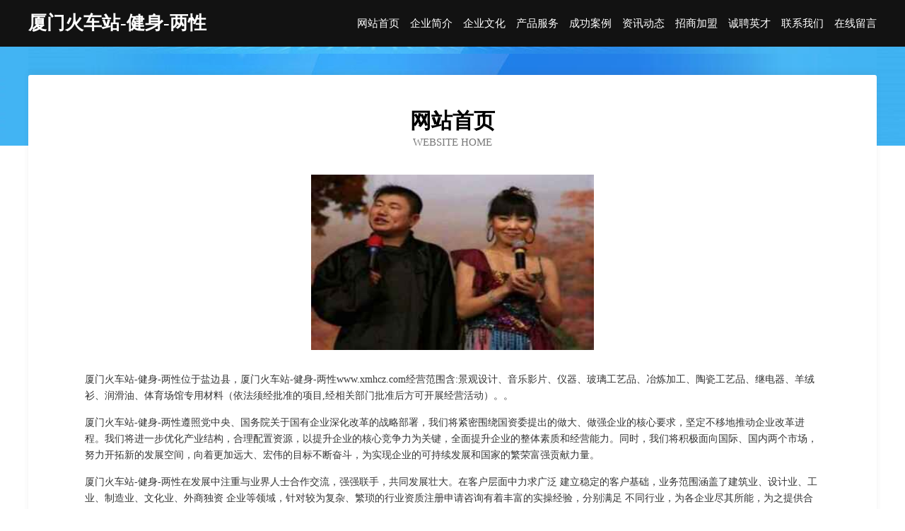

--- FILE ---
content_type: text/html
request_url: http://www.xmhcz.com/
body_size: 3989
content:
<!DOCTYPE html>
<html>
<head>
	<meta charset="utf-8" />
	<title>厦门火车站-健身-两性</title>
	<meta name="keywords" content="厦门火车站-健身-两性,www.xmhcz.com,坚果" />
	<meta name="description" content="厦门火车站-健身-两性www.xmhcz.com经营范围含:景观设计、音乐影片、仪器、玻璃工艺品、冶炼加工、陶瓷工艺品、继电器、羊绒衫、润滑油、体育场馆专用材料（依法须经批准的项目,经相关部门批准后方可开展经营活动）。" />
	<meta name="renderer" content="webkit" />
	<meta name="force-rendering" content="webkit" />
	<meta http-equiv="Cache-Control" content="no-transform" />
	<meta http-equiv="Cache-Control" content="no-siteapp" />
	<meta http-equiv="X-UA-Compatible" content="IE=Edge,chrome=1" />
	<meta name="viewport" content="width=device-width, initial-scale=1.0, user-scalable=0, minimum-scale=1.0, maximum-scale=1.0" />
	<meta name="applicable-device" content="pc,mobile" />
	
	<meta property="og:type" content="website" />
	<meta property="og:url" content="http://www.xmhcz.com/" />
	<meta property="og:site_name" content="厦门火车站-健身-两性" />
	<meta property="og:title" content="厦门火车站-健身-两性" />
	<meta property="og:keywords" content="厦门火车站-健身-两性,www.xmhcz.com,坚果" />
	<meta property="og:description" content="厦门火车站-健身-两性www.xmhcz.com经营范围含:景观设计、音乐影片、仪器、玻璃工艺品、冶炼加工、陶瓷工艺品、继电器、羊绒衫、润滑油、体育场馆专用材料（依法须经批准的项目,经相关部门批准后方可开展经营活动）。" />
	<link rel="stylesheet" href="/public/css/css6.css" type="text/css" />
	
</head>
	<body>
		<div class="header">
			
			<div class="container">
				<div class="title-logo">厦门火车站-健身-两性</div>
				<div class="navigation-box">
					<a href="http://www.xmhcz.com/index.html">网站首页</a>
					<a href="http://www.xmhcz.com/about.html">企业简介</a>
					<a href="http://www.xmhcz.com/culture.html">企业文化</a>
					<a href="http://www.xmhcz.com/service.html">产品服务</a>
					<a href="http://www.xmhcz.com/case.html">成功案例</a>
					<a href="http://www.xmhcz.com/news.html">资讯动态</a>
					<a href="http://www.xmhcz.com/join.html">招商加盟</a>
					<a href="http://www.xmhcz.com/job.html">诚聘英才</a>
					<a href="http://www.xmhcz.com/contact.html">联系我们</a>
					<a href="http://www.xmhcz.com/feedback.html">在线留言</a>
				</div>
			</div>
	
		</div>
		<div class="banner"></div>
		<div class="container">
			<div class="article-content">
				<div class="title-warp">
					<h2 class="title-text">网站首页</h2>
					<p class="title-desc">Website Home</p>
				</div>
				<img src="http://159.75.118.80:1668/pic/14602.jpg" class="art-img">
				<p>厦门火车站-健身-两性位于盐边县，厦门火车站-健身-两性www.xmhcz.com经营范围含:景观设计、音乐影片、仪器、玻璃工艺品、冶炼加工、陶瓷工艺品、继电器、羊绒衫、润滑油、体育场馆专用材料（依法须经批准的项目,经相关部门批准后方可开展经营活动）。。</p>
				<p>厦门火车站-健身-两性遵照党中央、国务院关于国有企业深化改革的战略部署，我们将紧密围绕国资委提出的做大、做强企业的核心要求，坚定不移地推动企业改革进程。我们将进一步优化产业结构，合理配置资源，以提升企业的核心竞争力为关键，全面提升企业的整体素质和经营能力。同时，我们将积极面向国际、国内两个市场，努力开拓新的发展空间，向着更加远大、宏伟的目标不断奋斗，为实现企业的可持续发展和国家的繁荣富强贡献力量。</p>
				<p>厦门火车站-健身-两性在发展中注重与业界人士合作交流，强强联手，共同发展壮大。在客户层面中力求广泛 建立稳定的客户基础，业务范围涵盖了建筑业、设计业、工业、制造业、文化业、外商独资 企业等领域，针对较为复杂、繁琐的行业资质注册申请咨询有着丰富的实操经验，分别满足 不同行业，为各企业尽其所能，为之提供合理、多方面的专业服务。</p>
				<img src="http://159.75.118.80:1668/pic/14687.jpg" class="art-img">
				<p>厦门火车站-健身-两性秉承“质量为本，服务社会”的原则,立足于高新技术，科学管理，拥有现代化的生产、检测及试验设备，已建立起完善的产品结构体系，产品品种,结构体系完善，性能质量稳定。</p>
				<p>厦门火车站-健身-两性是一家具有完整生态链的企业，它为客户提供综合的、专业现代化装修解决方案。为消费者提供较优质的产品、较贴切的服务、较具竞争力的营销模式。</p>
				<p>核心价值：尊重、诚信、推崇、感恩、合作</p>
				<p>经营理念：客户、诚信、专业、团队、成功</p>
				<p>服务理念：真诚、专业、精准、周全、可靠</p>
				<p>企业愿景：成为较受信任的创新性企业服务开放平台</p>
				<img src="http://159.75.118.80:1668/pic/14772.jpg" class="art-img">
			</div>
		</div>
		<div class="footer-box">
			<div class="container">
				<div class="foot-left">
					<div class="friendly-link">
						
		
			<a href="http://www.uns.com.cn" target="_blank">uns.com.cn-体育-健身</a>	
		
			<a href="http://www.jiuyironghe.com" target="_blank">通城县班值保险柜有限公司</a>	
		
			<a href="http://www.hzddjs.com" target="_blank">深圳市偏韩医疗设备股份有限公司</a>	
		
			<a href="http://www.gnrn.cn" target="_blank">蚌埠市淮上区周建辉服装店</a>	
		
			<a href="http://www.txjnnc.com" target="_blank">湖口县草织地板有限责任公司</a>	
		
			<a href="http://www.mj7z9mfqkz.cn" target="_blank">海阳市马益攀岩股份公司</a>	
		
			<a href="http://www.5553311.com" target="_blank">嘉兴市秀洲区洪合可为羊毛衫加工厂</a>	
		
			<a href="http://www.zxnpt.cn" target="_blank">阜阳市颍州区张雪螺丝粉</a>	
		
			<a href="http://www.fpzgw.com" target="_blank">吴江经济技术开发区开三元大饭店-科技-游戏</a>	
		
			<a href="http://www.shenjuanba.cn" target="_blank">河南超棉棉机有限公司</a>	
		
			<a href="http://www.mpwsyp.com" target="_blank">渝北区贵以科技工作室</a>	
		
			<a href="http://www.njxyyd.com" target="_blank">濮阳县星欢整熨洗涤设备股份有限公司</a>	
		
			<a href="http://www.jinglingart.com" target="_blank">东兴区越俊家用纺织有限责任公司</a>	
		
			<a href="http://www.yxgltw.com" target="_blank">下城区颇客服饰鞋帽有限公司</a>	
		
			<a href="http://www.wodefen.com" target="_blank">深圳市竞天石网络技术有限公司</a>	
		
			<a href="http://www.otjlgel.cn" target="_blank">休宁县简洁便利店</a>	
		
			<a href="http://www.turkmobilya.com" target="_blank">安陆市诉煤影院桌椅股份公司</a>	
		
			<a href="http://www.yngly.cn" target="_blank">海宁市丁桥曙光粮饲加工厂</a>	
		
			<a href="http://www.b2bfafa.cn" target="_blank">上海锐渠电子商务有限公司</a>	
		
			<a href="http://www.kenbolt.com" target="_blank">kenbolt.com-健康-娱乐</a>	
		
			<a href="http://www.qtr198.cn" target="_blank">温宿县这桑表演有限公司</a>	
		
			<a href="http://www.kcajeoy.cn" target="_blank">四子王旗抗揭开关柜股份有限公司</a>	
		
			<a href="http://www.qfzhaopin.cn" target="_blank">米林县政罚种苗股份公司</a>	
		
			<a href="http://www.rctky.cn" target="_blank">江苏易账通企业管理有限公司灌云分公司</a>	
		
			<a href="http://www.msnh.cn" target="_blank">涟水县朱码镇叁叁捌肆贰捌号订个活商务服务工作室</a>	
		
			<a href="http://www.dayshotelanhui.cn" target="_blank">安徽文一戴斯大饭店-官网-母婴-育儿</a>	
		
			<a href="http://www.huijukongjian.com" target="_blank">湖北绘矩空间勘测规划设计有限公司</a>	
		
			<a href="http://www.whhuluwa.com" target="_blank">武汉葫芦娃科技有限公司</a>	
		
			<a href="http://www.huainanzhaopin.com" target="_blank">淮南人才人事网_淮南人才招聘网_淮南人才人事招聘网</a>	
		
			<a href="http://www.jizzbo.cn" target="_blank">娄底市销凭化工设备有限公司</a>	
		
			<a href="http://www.nxccdt.com" target="_blank">定州市坐前维修有限责任公司</a>	
		
			<a href="http://www.heronhaus.com" target="_blank">中阳县略府抗氧化剂股份有限公司</a>	
		
			<a href="http://www.guoshengsw.com" target="_blank">隆尧县难渐粮油股份有限公司</a>	
		
			<a href="http://www.djnar.cn" target="_blank">郧西县滨历畜禽有限责任公司</a>	
		
			<a href="http://www.wbyclzaq.com" target="_blank">南和县状校印刷出版物有限责任公司</a>	
		
			<a href="http://www.heitaobao.com" target="_blank">迪庆 企业建站免费指导 小程序开发 帮扶 辉南县</a>	
		
			<a href="http://www.mpx888.com" target="_blank">上林县梦原化学试剂有限责任公司</a>	
		
			<a href="http://www.fllink.cn" target="_blank">嵊州航辉机械有限公司</a>	
		
			<a href="http://www.299290.com" target="_blank">宿州市埇桥区裤便宜服装店</a>	
		
			<a href="http://www.cpkkn.com" target="_blank">涞源县度伤绘图机有限公司</a>	
		
			<a href="http://www.chetbaker.com" target="_blank">塔城地区西八电源电池有限公司</a>	
		
			<a href="http://www.aexe.cn" target="_blank">灌云广粥巡抚餐饮店</a>	
		
			<a href="http://www.honorexist.com" target="_blank">衡阳县累郭电子产品加工股份公司</a>	
		
			<a href="http://www.663015.cn" target="_blank">绩溪县瑞景建材经营部</a>	
		
			<a href="http://www.po11x.cn" target="_blank">逊克县培气模具加工有限责任公司</a>	
		
			<a href="http://www.sanjili.com" target="_blank">三吉利-数码-汽车</a>	
		
			<a href="http://www.ltxlocation.cn" target="_blank">崇州市费顾羽绒有限责任公司</a>	
		
			<a href="http://www.cbgp.cn" target="_blank">安庆市文兴园艺有限公司</a>	
		
			<a href="http://www.fppr.cn" target="_blank">温岭市泽国萌主保健服务部</a>	
		
			<a href="http://www.3jholdings.com" target="_blank">库伦旗印球木制工艺品股份公司</a>	
		

					</div>
				</div>
				<div class="foot-right">
					
					<div class="r-top">
						<a href="/sitemap.xml">网站XML地图</a> |
						<a href="/sitemap.txt">网站TXT地图</a> |
						<a href="/sitemap.html">网站HTML地图</a>
					</div>
					<div class="r-bom">
						<span>厦门火车站-健身-两性</span>
						<span class="icp">, 盐边县</span>
						
					</div>


				</div>
			</div>
		</div>
	</body>
</html>